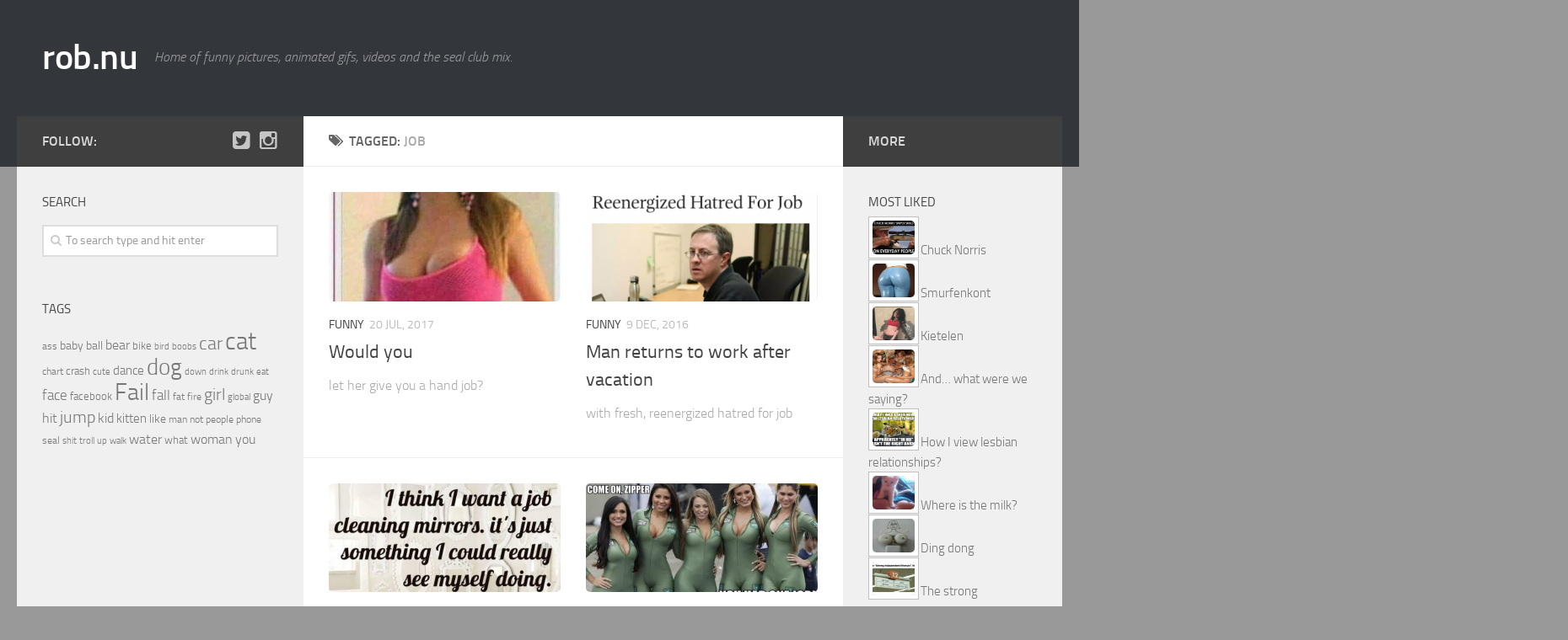

--- FILE ---
content_type: text/html; charset=UTF-8
request_url: https://rob.nu/tag/job/
body_size: 12470
content:
<!DOCTYPE html><html class=no-js lang=en-US><head><style>img.lazy{min-height:1px}</style><link href=https://rob.nu/wp-content/plugins/w3-total-cache/pub/js/lazyload.min.js?x82575 as=script><meta charset="UTF-8"><meta name="viewport" content="width=device-width, initial-scale=1.0"><meta name="twitter:domain" content="rob.nu"><meta property="fb:pages" content="131232626938014"><title>job Archives - rob.nu</title><link rel=pingback href><meta name='robots' content='noindex, follow'> <script>document.documentElement.className=document.documentElement.className.replace("no-js","js");</script> <meta name="twitter:card" content="summary_large_image"><meta name="twitter:title" content="job Archives - rob.nu"><meta name="twitter:site" content="@robdotnu"> <script type=application/ld+json class=yoast-schema-graph>{"@context":"https://schema.org","@graph":[{"@type":"CollectionPage","@id":"https://rob.nu/tag/job/","url":"https://rob.nu/tag/job/","name":"job Archives - rob.nu","isPartOf":{"@id":"https://rob.nu/#website"},"primaryImageOfPage":{"@id":"https://rob.nu/tag/job/#primaryimage"},"image":{"@id":"https://rob.nu/tag/job/#primaryimage"},"thumbnailUrl":"https://rob.nu/wp-content/uploads/2017/07/Handjob_a85cb5_6331660.jpg","breadcrumb":{"@id":"https://rob.nu/tag/job/#breadcrumb"},"inLanguage":"en-US"},{"@type":"ImageObject","inLanguage":"en-US","@id":"https://rob.nu/tag/job/#primaryimage","url":"https://rob.nu/wp-content/uploads/2017/07/Handjob_a85cb5_6331660.jpg","contentUrl":"https://rob.nu/wp-content/uploads/2017/07/Handjob_a85cb5_6331660.jpg","width":579,"height":583},{"@type":"BreadcrumbList","@id":"https://rob.nu/tag/job/#breadcrumb","itemListElement":[{"@type":"ListItem","position":1,"name":"Home","item":"https://rob.nu/"},{"@type":"ListItem","position":2,"name":"job"}]},{"@type":"WebSite","@id":"https://rob.nu/#website","url":"https://rob.nu/","name":"rob.nu","description":"Home of funny pictures, animated gifs, videos and the seal club mix.","publisher":{"@id":"https://rob.nu/#organization"},"potentialAction":[{"@type":"SearchAction","target":{"@type":"EntryPoint","urlTemplate":"https://rob.nu/?s={search_term_string}"},"query-input":{"@type":"PropertyValueSpecification","valueRequired":true,"valueName":"search_term_string"}}],"inLanguage":"en-US"},{"@type":"Organization","@id":"https://rob.nu/#organization","name":"rob.nu","url":"https://rob.nu/","logo":{"@type":"ImageObject","inLanguage":"en-US","@id":"https://rob.nu/#/schema/logo/image/","url":"https://rob.nu/wp-content/uploads/2014/05/rob_400x400.png","contentUrl":"https://rob.nu/wp-content/uploads/2014/05/rob_400x400.png","width":400,"height":400,"caption":"rob.nu"},"image":{"@id":"https://rob.nu/#/schema/logo/image/"},"sameAs":["https://www.facebook.com/robdotnu/","https://x.com/robdotnu","https://www.youtube.com/channel/UClrDoThiSyiZtXDi4d54_OQ"]}]}</script> <link rel=dns-prefetch href=//www.googletagmanager.com><link rel=alternate type=application/rss+xml title="rob.nu &raquo; Feed" href=https://rob.nu/feed/ > <script id=wpp-js src="https://rob.nu/wp-content/plugins/wordpress-popular-posts/assets/js/wpp.min.js?x82575" data-sampling=0 data-sampling-rate=100 data-api-url=https://rob.nu/wp-json/wordpress-popular-posts data-post-id=0 data-token=c0cd2a9046 data-lang=0 data-debug=0></script> <link rel=alternate type=application/rss+xml title="rob.nu &raquo; job Tag Feed" href=https://rob.nu/tag/job/feed/ ><style>.vortex-container-like,.vortex-container-dislike{font-size:Arraypx !important}.vortex-p-like,.vortex-p-dislike{color:#828384!important}.vortex-p-like:hover{color:#4898D6!important}.vortex-p-like-active{color:#1B7FCC!important}.vortex-p-dislike:hover{color:#0a0101!important}.vortex-p-dislike-active{color:#0a0101!important}</style><style id=wp-img-auto-sizes-contain-inline-css>img:is([sizes=auto i],[sizes^="auto," i]){contain-intrinsic-size:3000px 1500px}</style><style id=wp-emoji-styles-inline-css>img.wp-smiley,img.emoji{display:inline !important;border:none !important;box-shadow:none !important;height:1em !important;width:1em !important;margin:0
0.07em !important;vertical-align:-0.1em !important;background:none !important;padding:0
!important}</style><style id=wp-block-library-inline-css>/*<![CDATA[*/:root{--wp-block-synced-color:#7a00df;--wp-block-synced-color--rgb:122,0,223;--wp-bound-block-color:var(--wp-block-synced-color);--wp-editor-canvas-background:#ddd;--wp-admin-theme-color:#007cba;--wp-admin-theme-color--rgb:0,124,186;--wp-admin-theme-color-darker-10:#006ba1;--wp-admin-theme-color-darker-10--rgb:0,107,160.5;--wp-admin-theme-color-darker-20:#005a87;--wp-admin-theme-color-darker-20--rgb:0,90,135;--wp-admin-border-width-focus:2px}@media (min-resolution:192dpi){:root{--wp-admin-border-width-focus:1.5px}}.wp-element-button{cursor:pointer}:root .has-very-light-gray-background-color{background-color:#eee}:root .has-very-dark-gray-background-color{background-color:#313131}:root .has-very-light-gray-color{color:#eee}:root .has-very-dark-gray-color{color:#313131}:root .has-vivid-green-cyan-to-vivid-cyan-blue-gradient-background{background:linear-gradient(135deg,#00d084,#0693e3)}:root .has-purple-crush-gradient-background{background:linear-gradient(135deg,#34e2e4,#4721fb 50%,#ab1dfe)}:root .has-hazy-dawn-gradient-background{background:linear-gradient(135deg,#faaca8,#dad0ec)}:root .has-subdued-olive-gradient-background{background:linear-gradient(135deg,#fafae1,#67a671)}:root .has-atomic-cream-gradient-background{background:linear-gradient(135deg,#fdd79a,#004a59)}:root .has-nightshade-gradient-background{background:linear-gradient(135deg,#330968,#31cdcf)}:root .has-midnight-gradient-background{background:linear-gradient(135deg,#020381,#2874fc)}:root{--wp--preset--font-size--normal:16px;--wp--preset--font-size--huge:42px}.has-regular-font-size{font-size:1em}.has-larger-font-size{font-size:2.625em}.has-normal-font-size{font-size:var(--wp--preset--font-size--normal)}.has-huge-font-size{font-size:var(--wp--preset--font-size--huge)}.has-text-align-center{text-align:center}.has-text-align-left{text-align:left}.has-text-align-right{text-align:right}.has-fit-text{white-space:nowrap!important}#end-resizable-editor-section{display:none}.aligncenter{clear:both}.items-justified-left{justify-content:flex-start}.items-justified-center{justify-content:center}.items-justified-right{justify-content:flex-end}.items-justified-space-between{justify-content:space-between}.screen-reader-text{border:0;clip-path:inset(50%);height:1px;margin:-1px;overflow:hidden;padding:0;position:absolute;width:1px;word-wrap:normal!important}.screen-reader-text:focus{background-color:#ddd;clip-path:none;color:#444;display:block;font-size:1em;height:auto;left:5px;line-height:normal;padding:15px
23px 14px;text-decoration:none;top:5px;width:auto;z-index:100000}html :where(.has-border-color){border-style:solid}html :where([style*=border-top-color]){border-top-style:solid}html :where([style*=border-right-color]){border-right-style:solid}html :where([style*=border-bottom-color]){border-bottom-style:solid}html :where([style*=border-left-color]){border-left-style:solid}html :where([style*=border-width]){border-style:solid}html :where([style*=border-top-width]){border-top-style:solid}html :where([style*=border-right-width]){border-right-style:solid}html :where([style*=border-bottom-width]){border-bottom-style:solid}html :where([style*=border-left-width]){border-left-style:solid}html :where(img[class*=wp-image-]){height:auto;max-width:100%}:where(figure){margin:0
0 1em}html :where(.is-position-sticky){--wp-admin--admin-bar--position-offset:var(--wp-admin--admin-bar--height,0px)}@media screen and (max-width:600px){html:where(.is-position-sticky){--wp-admin--admin-bar--position-offset:0px}}/*]]>*/</style><style id=global-styles-inline-css>/*<![CDATA[*/:root{--wp--preset--aspect-ratio--square:1;--wp--preset--aspect-ratio--4-3:4/3;--wp--preset--aspect-ratio--3-4:3/4;--wp--preset--aspect-ratio--3-2:3/2;--wp--preset--aspect-ratio--2-3:2/3;--wp--preset--aspect-ratio--16-9:16/9;--wp--preset--aspect-ratio--9-16:9/16;--wp--preset--color--black:#000;--wp--preset--color--cyan-bluish-gray:#abb8c3;--wp--preset--color--white:#fff;--wp--preset--color--pale-pink:#f78da7;--wp--preset--color--vivid-red:#cf2e2e;--wp--preset--color--luminous-vivid-orange:#ff6900;--wp--preset--color--luminous-vivid-amber:#fcb900;--wp--preset--color--light-green-cyan:#7bdcb5;--wp--preset--color--vivid-green-cyan:#00d084;--wp--preset--color--pale-cyan-blue:#8ed1fc;--wp--preset--color--vivid-cyan-blue:#0693e3;--wp--preset--color--vivid-purple:#9b51e0;--wp--preset--gradient--vivid-cyan-blue-to-vivid-purple:linear-gradient(135deg,rgb(6,147,227) 0%,rgb(155,81,224) 100%);--wp--preset--gradient--light-green-cyan-to-vivid-green-cyan:linear-gradient(135deg,rgb(122,220,180) 0%,rgb(0,208,130) 100%);--wp--preset--gradient--luminous-vivid-amber-to-luminous-vivid-orange:linear-gradient(135deg,rgb(252,185,0) 0%,rgb(255,105,0) 100%);--wp--preset--gradient--luminous-vivid-orange-to-vivid-red:linear-gradient(135deg,rgb(255,105,0) 0%,rgb(207,46,46) 100%);--wp--preset--gradient--very-light-gray-to-cyan-bluish-gray:linear-gradient(135deg,rgb(238,238,238) 0%,rgb(169,184,195) 100%);--wp--preset--gradient--cool-to-warm-spectrum:linear-gradient(135deg,rgb(74,234,220) 0%,rgb(151,120,209) 20%,rgb(207,42,186) 40%,rgb(238,44,130) 60%,rgb(251,105,98) 80%,rgb(254,248,76) 100%);--wp--preset--gradient--blush-light-purple:linear-gradient(135deg,rgb(255,206,236) 0%,rgb(152,150,240) 100%);--wp--preset--gradient--blush-bordeaux:linear-gradient(135deg,rgb(254,205,165) 0%,rgb(254,45,45) 50%,rgb(107,0,62) 100%);--wp--preset--gradient--luminous-dusk:linear-gradient(135deg,rgb(255,203,112) 0%,rgb(199,81,192) 50%,rgb(65,88,208) 100%);--wp--preset--gradient--pale-ocean:linear-gradient(135deg,rgb(255,245,203) 0%,rgb(182,227,212) 50%,rgb(51,167,181) 100%);--wp--preset--gradient--electric-grass:linear-gradient(135deg,rgb(202,248,128) 0%,rgb(113,206,126) 100%);--wp--preset--gradient--midnight:linear-gradient(135deg,rgb(2,3,129) 0%,rgb(40,116,252) 100%);--wp--preset--font-size--small:13px;--wp--preset--font-size--medium:20px;--wp--preset--font-size--large:36px;--wp--preset--font-size--x-large:42px;--wp--preset--spacing--20:0.44rem;--wp--preset--spacing--30:0.67rem;--wp--preset--spacing--40:1rem;--wp--preset--spacing--50:1.5rem;--wp--preset--spacing--60:2.25rem;--wp--preset--spacing--70:3.38rem;--wp--preset--spacing--80:5.06rem;--wp--preset--shadow--natural:6px 6px 9px rgba(0, 0, 0, 0.2);--wp--preset--shadow--deep:12px 12px 50px rgba(0, 0, 0, 0.4);--wp--preset--shadow--sharp:6px 6px 0px rgba(0, 0, 0, 0.2);--wp--preset--shadow--outlined:6px 6px 0px -3px rgb(255, 255, 255), 6px 6px rgb(0, 0, 0);--wp--preset--shadow--crisp:6px 6px 0px rgb(0, 0, 0)}:where(.is-layout-flex){gap:0.5em}:where(.is-layout-grid){gap:0.5em}body .is-layout-flex{display:flex}.is-layout-flex{flex-wrap:wrap;align-items:center}.is-layout-flex>:is(*,div){margin:0}body .is-layout-grid{display:grid}.is-layout-grid>:is(*,div){margin:0}:where(.wp-block-columns.is-layout-flex){gap:2em}:where(.wp-block-columns.is-layout-grid){gap:2em}:where(.wp-block-post-template.is-layout-flex){gap:1.25em}:where(.wp-block-post-template.is-layout-grid){gap:1.25em}.has-black-color{color:var(--wp--preset--color--black) !important}.has-cyan-bluish-gray-color{color:var(--wp--preset--color--cyan-bluish-gray) !important}.has-white-color{color:var(--wp--preset--color--white) !important}.has-pale-pink-color{color:var(--wp--preset--color--pale-pink) !important}.has-vivid-red-color{color:var(--wp--preset--color--vivid-red) !important}.has-luminous-vivid-orange-color{color:var(--wp--preset--color--luminous-vivid-orange) !important}.has-luminous-vivid-amber-color{color:var(--wp--preset--color--luminous-vivid-amber) !important}.has-light-green-cyan-color{color:var(--wp--preset--color--light-green-cyan) !important}.has-vivid-green-cyan-color{color:var(--wp--preset--color--vivid-green-cyan) !important}.has-pale-cyan-blue-color{color:var(--wp--preset--color--pale-cyan-blue) !important}.has-vivid-cyan-blue-color{color:var(--wp--preset--color--vivid-cyan-blue) !important}.has-vivid-purple-color{color:var(--wp--preset--color--vivid-purple) !important}.has-black-background-color{background-color:var(--wp--preset--color--black) !important}.has-cyan-bluish-gray-background-color{background-color:var(--wp--preset--color--cyan-bluish-gray) !important}.has-white-background-color{background-color:var(--wp--preset--color--white) !important}.has-pale-pink-background-color{background-color:var(--wp--preset--color--pale-pink) !important}.has-vivid-red-background-color{background-color:var(--wp--preset--color--vivid-red) !important}.has-luminous-vivid-orange-background-color{background-color:var(--wp--preset--color--luminous-vivid-orange) !important}.has-luminous-vivid-amber-background-color{background-color:var(--wp--preset--color--luminous-vivid-amber) !important}.has-light-green-cyan-background-color{background-color:var(--wp--preset--color--light-green-cyan) !important}.has-vivid-green-cyan-background-color{background-color:var(--wp--preset--color--vivid-green-cyan) !important}.has-pale-cyan-blue-background-color{background-color:var(--wp--preset--color--pale-cyan-blue) !important}.has-vivid-cyan-blue-background-color{background-color:var(--wp--preset--color--vivid-cyan-blue) !important}.has-vivid-purple-background-color{background-color:var(--wp--preset--color--vivid-purple) !important}.has-black-border-color{border-color:var(--wp--preset--color--black) !important}.has-cyan-bluish-gray-border-color{border-color:var(--wp--preset--color--cyan-bluish-gray) !important}.has-white-border-color{border-color:var(--wp--preset--color--white) !important}.has-pale-pink-border-color{border-color:var(--wp--preset--color--pale-pink) !important}.has-vivid-red-border-color{border-color:var(--wp--preset--color--vivid-red) !important}.has-luminous-vivid-orange-border-color{border-color:var(--wp--preset--color--luminous-vivid-orange) !important}.has-luminous-vivid-amber-border-color{border-color:var(--wp--preset--color--luminous-vivid-amber) !important}.has-light-green-cyan-border-color{border-color:var(--wp--preset--color--light-green-cyan) !important}.has-vivid-green-cyan-border-color{border-color:var(--wp--preset--color--vivid-green-cyan) !important}.has-pale-cyan-blue-border-color{border-color:var(--wp--preset--color--pale-cyan-blue) !important}.has-vivid-cyan-blue-border-color{border-color:var(--wp--preset--color--vivid-cyan-blue) !important}.has-vivid-purple-border-color{border-color:var(--wp--preset--color--vivid-purple) !important}.has-vivid-cyan-blue-to-vivid-purple-gradient-background{background:var(--wp--preset--gradient--vivid-cyan-blue-to-vivid-purple) !important}.has-light-green-cyan-to-vivid-green-cyan-gradient-background{background:var(--wp--preset--gradient--light-green-cyan-to-vivid-green-cyan) !important}.has-luminous-vivid-amber-to-luminous-vivid-orange-gradient-background{background:var(--wp--preset--gradient--luminous-vivid-amber-to-luminous-vivid-orange) !important}.has-luminous-vivid-orange-to-vivid-red-gradient-background{background:var(--wp--preset--gradient--luminous-vivid-orange-to-vivid-red) !important}.has-very-light-gray-to-cyan-bluish-gray-gradient-background{background:var(--wp--preset--gradient--very-light-gray-to-cyan-bluish-gray) !important}.has-cool-to-warm-spectrum-gradient-background{background:var(--wp--preset--gradient--cool-to-warm-spectrum) !important}.has-blush-light-purple-gradient-background{background:var(--wp--preset--gradient--blush-light-purple) !important}.has-blush-bordeaux-gradient-background{background:var(--wp--preset--gradient--blush-bordeaux) !important}.has-luminous-dusk-gradient-background{background:var(--wp--preset--gradient--luminous-dusk) !important}.has-pale-ocean-gradient-background{background:var(--wp--preset--gradient--pale-ocean) !important}.has-electric-grass-gradient-background{background:var(--wp--preset--gradient--electric-grass) !important}.has-midnight-gradient-background{background:var(--wp--preset--gradient--midnight) !important}.has-small-font-size{font-size:var(--wp--preset--font-size--small) !important}.has-medium-font-size{font-size:var(--wp--preset--font-size--medium) !important}.has-large-font-size{font-size:var(--wp--preset--font-size--large) !important}.has-x-large-font-size{font-size:var(--wp--preset--font-size--x-large) !important}/*]]>*/</style><style id=classic-theme-styles-inline-css>/*! This file is auto-generated */
.wp-block-button__link{color:#fff;background-color:#32373c;border-radius:9999px;box-shadow:none;text-decoration:none;padding:calc(.667em + 2px) calc(1.333em + 2px);font-size:1.125em}.wp-block-file__button{background:#32373c;color:#fff;text-decoration:none}</style><link rel=stylesheet id=fancybox-style-css href='https://rob.nu/wp-content/plugins/light/css/jquery.fancybox.css?x82575' type=text/css media=all><link rel=stylesheet id=vortex_like_or_dislike-css href='https://rob.nu/wp-content/plugins/rating-system/assets/css/style.css?x82575' type=text/css media=all><link rel=stylesheet id=wordpress-popular-posts-css-css href='https://rob.nu/wp-content/plugins/wordpress-popular-posts/assets/css/wpp.css?x82575' type=text/css media=all><link rel=stylesheet id=style-css href='https://rob.nu/wp-content/themes/robv2/style.css?x82575' type=text/css media=all><link rel=stylesheet id=responsive-css href='https://rob.nu/wp-content/themes/robv2/responsive.css?x82575' type=text/css media=all><link rel=stylesheet id=font-awesome-css href='https://rob.nu/wp-content/themes/robv2/fonts/font-awesome.min.css?x82575' type=text/css media=all><link rel=stylesheet id=video-js-css href='https://rob.nu/wp-content/plugins/video-embed-thumbnail-generator/video-js/video-js.min.css?x82575' type=text/css media=all><link rel=stylesheet id=video-js-kg-skin-css href='https://rob.nu/wp-content/plugins/video-embed-thumbnail-generator/video-js/kg-video-js-skin.css?x82575' type=text/css media=all><link rel=stylesheet id=kgvid_video_styles-css href='https://rob.nu/wp-content/plugins/video-embed-thumbnail-generator/src/public/css/videopack-styles.css?x82575' type=text/css media=all><link rel=stylesheet id=jquery.lightbox.min.css-css href='https://rob.nu/wp-content/plugins/wp-jquery-lightbox/lightboxes/wp-jquery-lightbox/styles/lightbox.min.css?x82575' type=text/css media=all><link rel=stylesheet id=jqlb-overrides-css href='https://rob.nu/wp-content/plugins/wp-jquery-lightbox/lightboxes/wp-jquery-lightbox/styles/overrides.css?x82575' type=text/css media=all><style id=jqlb-overrides-inline-css>#outerImageContainer{box-shadow:0 0 4px 2px rgba(0,0,0,.2)}#imageContainer{padding:6px}#imageDataContainer{box-shadow:none;z-index:auto}#prevArrow,#nextArrow{background-color:rgba(255,255,255,.7;color:#000}</style> <script src="https://rob.nu/wp-includes/js/jquery/jquery.min.js?x82575" id=jquery-core-js></script> <script src="https://rob.nu/wp-includes/js/jquery/jquery-migrate.min.js?x82575" id=jquery-migrate-js></script> <script src="https://rob.nu/wp-content/themes/robv2/js/jquery.flexslider.min.js?x82575" id=flexslider-js></script>   <script src="https://www.googletagmanager.com/gtag/js?id=G-LRRLGEDC1P" id=google_gtagjs-js async></script> <script id=google_gtagjs-js-after>window.dataLayer=window.dataLayer||[];function gtag(){dataLayer.push(arguments);}
gtag("set","linker",{"domains":["rob.nu"]});gtag("js",new Date());gtag("set","developer_id.dZTNiMT",true);gtag("config","G-LRRLGEDC1P");</script> <link rel=https://api.w.org/ href=https://rob.nu/wp-json/ ><link rel=alternate title=JSON type=application/json href=https://rob.nu/wp-json/wp/v2/tags/1789><link rel=EditURI type=application/rsd+xml title=RSD href=https://rob.nu/xmlrpc.php?rsd><meta name="generator" content="WordPress 6.9"><meta name="generator" content="Site Kit by Google 1.170.0"><style id=wpp-loading-animation-styles>@-webkit-keyframes
bgslide{from{background-position-x:0}to{background-position-x:-200%}}@keyframes
bgslide{from{background-position-x:0}to{background-position-x:-200%}}.wpp-widget-block-placeholder,.wpp-shortcode-placeholder{margin:0
auto;width:60px;height:3px;background:#dd3737;background:linear-gradient(90deg,#dd3737 0%,#571313 10%,#dd3737 100%);background-size:200% auto;border-radius:3px;-webkit-animation:bgslide 1s infinite linear;animation:bgslide 1s infinite linear}</style><!--[if lt IE 9]> <script src=https://rob.nu/wp-content/themes/robv2/js/ie/html5.js?x82575></script> <script src=https://rob.nu/wp-content/themes/robv2/js/ie/selectivizr.js?x82575></script> <![endif]--><style>::selection{background-color:#3f3f3f}::-moz-selection{background-color:#3f3f3f}a,
.themeform label .required,
#flexslider-featured .flex-direction-nav .flex-next:hover,
#flexslider-featured .flex-direction-nav .flex-prev:hover,
.post-hover:hover .post-title a,
.post-title a:hover,
.s1 .post-nav li a:hover i,
.content .post-nav li a:hover i,
.post-related a:hover,
.s1 .widget_rss ul li a,
#footer .widget_rss ul li a,
.s1 .widget_calendar a,
#footer .widget_calendar a,
.s1 .alx-tab .tab-item-category a,
.s1 .alx-posts .post-item-category a,
.s1 .alx-tab li:hover .tab-item-title a,
.s1 .alx-tab li:hover .tab-item-comment a,
.s1 .alx-posts li:hover .post-item-title a,
#footer .alx-tab .tab-item-category a,
#footer .alx-posts .post-item-category a,
#footer .alx-tab li:hover .tab-item-title a,
#footer .alx-tab li:hover .tab-item-comment a,
#footer .alx-posts li:hover .post-item-title a,
.comment-tabs li.active a,
.comment-awaiting-moderation,
.child-menu a:hover,
.child-menu .current_page_item > a,
.wp-pagenavi
a{color:#3f3f3f}.themeform input[type="submit"],
.themeform button[type="submit"],
.s1 .sidebar-top,
.s1 .sidebar-toggle,
#flexslider-featured .flex-control-nav li a.flex-active,
.post-tags a:hover,
.s1 .widget_calendar caption,
#footer .widget_calendar caption,
.author-bio .bio-avatar:after,
.commentlist li.bypostauthor > .comment-body:after,
.commentlist li.comment-author-admin>.comment-body:after{background-color:#3f3f3f}.post-format .format-container{border-color:#3f3f3f}.s1 .alx-tabs-nav li.active a,
#footer .alx-tabs-nav li.active a,
.comment-tabs li.active a,
.wp-pagenavi a:hover,
.wp-pagenavi a:active,
.wp-pagenavi
span.current{border-bottom-color:#3f3f3f!important}.s2 .post-nav li a:hover i,
.s2 .widget_rss ul li a,
.s2 .widget_calendar a,
.s2 .alx-tab .tab-item-category a,
.s2 .alx-posts .post-item-category a,
.s2 .alx-tab li:hover .tab-item-title a,
.s2 .alx-tab li:hover .tab-item-comment a,
.s2 .alx-posts li:hover .post-item-title
a{color:#3f3f3f}.s2 .sidebar-top,
.s2 .sidebar-toggle,
.post-comments,
.jp-play-bar,
.jp-volume-bar-value,
.s2 .widget_calendar
caption{background-color:#3f3f3f}.s2 .alx-tabs-nav li.active
a{border-bottom-color:#3f3f3f}.post-comments span:before{border-right-color:#3f3f3f}.site-title a
img{max-height:100px}img{-webkit-border-radius:5px;border-radius:5px}body{background-color:#999}</style></head><body class="archive tag tag-job tag-1789 wp-theme-robv2 col-3cm full-width mobile-sidebar-hide-s2 chrome"><div id=wrapper><header id=header><div class="container group"><div class=container-inner><div class="group pad"><p class=site-title><a href=https://rob.nu/ rel=home>rob.nu</a></p><p class=site-description>Home of funny pictures, animated gifs, videos and the seal club mix.</p></div></div></div></header><div class=container id=page><div class=container-inner><div class=main><div class="main-inner group"><section class=content><div class="page-title pad group"><h1><i class="fa fa-tags"></i>Tagged: <span>job</span></h1></div><div class="pad group"><div class="post-list group"><div class=post-row><article id=post-42331 class="group post-42331 post type-post status-publish format-standard has-post-thumbnail hentry category-funny tag-hand tag-job"><div class="post-inner post-hover"><div class=post-thumbnail> <a href=https://rob.nu/2017/07/20/would-you/ title="Would you"> <img src="data:image/svg+xml,%3Csvg%20xmlns='http://www.w3.org/2000/svg'%20viewBox='0%200%20520%20245'%3E%3C/svg%3E" data-src=https://rob.nu/wp-content/uploads/2017/07/Handjob_a85cb5_6331660-520x245.jpg?x82575 alt=Hand+job_a85cb5_6331660 class=" lazy">		</a></div><div class="post-meta group"><p class=post-category><a href=https://rob.nu/category/funny/ rel="category tag">Funny</a></p><p class=post-date>20 Jul, 2017</p></div><h2 class="post-title"> <a href=https://rob.nu/2017/07/20/would-you/ rel=bookmark title="Would you">Would you</a></h2><div class="entry excerpt"><p>let her give you a hand job?</p></div></div></article><article id=post-40451 class="group post-40451 post type-post status-publish format-standard has-post-thumbnail hentry category-funny tag-hatred tag-job tag-vacation"><div class="post-inner post-hover"><div class=post-thumbnail> <a href=https://rob.nu/2016/12/09/man-returns-work-vacation/ title="Man returns to work after vacation"> <img src="data:image/svg+xml,%3Csvg%20xmlns='http://www.w3.org/2000/svg'%20viewBox='0%200%20520%20245'%3E%3C/svg%3E" data-src=https://rob.nu/wp-content/uploads/2016/12/tumblr_ohbhb1mIXE1s7fwo7o1_500-520x245.png?x82575 alt=tumblr_ohbhb1mixe1s7fwo7o1_500 class=" lazy">		</a></div><div class="post-meta group"><p class=post-category><a href=https://rob.nu/category/funny/ rel="category tag">Funny</a></p><p class=post-date>9 Dec, 2016</p></div><h2 class="post-title"> <a href=https://rob.nu/2016/12/09/man-returns-work-vacation/ rel=bookmark title="Man returns to work after vacation">Man returns to work after vacation</a></h2><div class="entry excerpt"><p>with fresh, reenergized hatred for job</p></div></div></article></div><div class=post-row><article id=post-37415 class="group post-37415 post type-post status-publish format-standard has-post-thumbnail hentry category-funny tag-cleaning tag-job tag-mirrors"><div class="post-inner post-hover"><div class=post-thumbnail> <a href=https://rob.nu/2015/12/05/a-job/ title="A job"> <img src="data:image/svg+xml,%3Csvg%20xmlns='http://www.w3.org/2000/svg'%20viewBox='0%200%20520%20245'%3E%3C/svg%3E" data-src=https://rob.nu/wp-content/uploads/2015/08/plF6wH9-520x245.jpg?x82575 alt=plF6wH9 class=" lazy">		</a></div><div class="post-meta group"><p class=post-category><a href=https://rob.nu/category/funny/ rel="category tag">Funny</a></p><p class=post-date>5 Dec, 2015</p></div><h2 class="post-title"> <a href=https://rob.nu/2015/12/05/a-job/ rel=bookmark title="A job">A job</a></h2><div class="entry excerpt"><p>cleaning mirrors</p></div></div></article><article id=post-35956 class="group post-35956 post type-post status-publish format-standard has-post-thumbnail hentry category-funny tag-girls tag-job tag-zipper"><div class="post-inner post-hover"><div class=post-thumbnail> <a href=https://rob.nu/2015/05/31/come-on-zipper/ title="Come on, zipper"> <img src="data:image/svg+xml,%3Csvg%20xmlns='http://www.w3.org/2000/svg'%20viewBox='0%200%20520%20245'%3E%3C/svg%3E" data-src=https://rob.nu/wp-content/uploads/2015/05/Come-on-zipper_707f62_5561386-520x245.jpg?x82575 alt=Come+on+zipper_707f62_5561386 class=" lazy">		</a></div><div class="post-meta group"><p class=post-category><a href=https://rob.nu/category/funny/ rel="category tag">Funny</a></p><p class=post-date>31 May, 2015</p></div><h2 class="post-title"> <a href=https://rob.nu/2015/05/31/come-on-zipper/ rel=bookmark title="Come on, zipper">Come on, zipper</a></h2><div class="entry excerpt"><p>you had one job!</p></div></div></article></div><div class=post-row><article id=post-35880 class="group post-35880 post type-post status-publish format-standard has-post-thumbnail hentry category-animated_gif tag-boobs tag-job tag-katy tag-katy-perry tag-perry"><div class="post-inner post-hover"><div class=post-thumbnail> <a href=https://rob.nu/2015/05/21/worst-job-ever/ title="Worst job ever"> <img src="data:image/svg+xml,%3Csvg%20xmlns='http://www.w3.org/2000/svg'%20viewBox='0%200%20520%20245'%3E%3C/svg%3E" data-src=https://rob.nu/wp-content/uploads/2015/05/things-that-bounce-thursday-14-gifs-15-520x245.gif?x82575 alt=things-that-bounce-thursday-14-gifs-15 class=" lazy">		</a></div><div class="post-meta group"><p class=post-category><a href=https://rob.nu/category/animated_gif/ rel="category tag">Animated gif</a></p><p class=post-date>21 May, 2015</p></div><h2 class="post-title"> <a href=https://rob.nu/2015/05/21/worst-job-ever/ rel=bookmark title="Worst job ever">Worst job ever</a></h2><div class="entry excerpt"><p>Not 🙂</p></div></div></article><article id=post-25999 class="group post-25999 post type-post status-publish format-standard has-post-thumbnail hentry category-funny tag-fail tag-job tag-name tag-title"><div class="post-inner post-hover"><div class=post-thumbnail> <a href=https://rob.nu/2013/05/19/name/ title=Name> <img src="data:image/svg+xml,%3Csvg%20xmlns='http://www.w3.org/2000/svg'%20viewBox='0%200%20500%20613'%3E%3C/svg%3E" data-src=https://rob.nu/wp-content/uploads/2013/05/20252-thumb.jpg?x82575 alt=20252-thumb class=" lazy">		</a></div><div class="post-meta group"><p class=post-category><a href=https://rob.nu/category/funny/ rel="category tag">Funny</a></p><p class=post-date>19 May, 2013</p></div><h2 class="post-title"> <a href=https://rob.nu/2013/05/19/name/ rel=bookmark title=Name>Name</a></h2><div class="entry excerpt"></div></div></article></div><div class=post-row><article id=post-25151 class="group post-25151 post type-post status-publish format-standard has-post-thumbnail hentry category-funny tag-apply tag-job tag-this tag-woman"><div class="post-inner post-hover"><div class=post-thumbnail> <a href=https://rob.nu/2013/04/06/this-job/ title="This job"> <img src="data:image/svg+xml,%3Csvg%20xmlns='http://www.w3.org/2000/svg'%20viewBox='0%200%20500%20787'%3E%3C/svg%3E" data-src=https://rob.nu/wp-content/uploads/2013/04/She+Got+Hottest+Job_75427c_4518988.jpg?x82575 alt=She+Got+Hottest+Job_75427c_4518988 class=" lazy">		</a></div><div class="post-meta group"><p class=post-category><a href=https://rob.nu/category/funny/ rel="category tag">Funny</a></p><p class=post-date>6 Apr, 2013</p></div><h2 class="post-title"> <a href=https://rob.nu/2013/04/06/this-job/ rel=bookmark title="This job">This job</a></h2><div class="entry excerpt"></div></div></article><article id=post-23534 class="group post-23534 post type-post status-publish format-standard has-post-thumbnail hentry category-animated_gif tag-hand tag-job"><div class="post-inner post-hover"><div class=post-thumbnail> <a href=https://rob.nu/2013/01/07/handjob/ title=Handjob?> <img src="data:image/svg+xml,%3Csvg%20xmlns='http://www.w3.org/2000/svg'%20viewBox='0%200%20237%20210'%3E%3C/svg%3E" data-src=https://rob.nu/wp-content/uploads/2013/01/hands.gif?x82575 alt=hands class=" lazy">		</a></div><div class="post-meta group"><p class=post-category><a href=https://rob.nu/category/animated_gif/ rel="category tag">Animated gif</a></p><p class=post-date>7 Jan, 2013</p></div><h2 class="post-title"> <a href=https://rob.nu/2013/01/07/handjob/ rel=bookmark title=Handjob?>Handjob?</a></h2><div class="entry excerpt"></div></div></article></div><div class=post-row><article id=post-14806 class="group post-14806 post type-post status-publish format-standard has-post-thumbnail hentry category-animated_gif tag-guy tag-job tag-ninja tag-wehre"><div class="post-inner post-hover"><div class=post-thumbnail> <a href=https://rob.nu/2012/04/30/where/ title=Where?> <img src="data:image/svg+xml,%3Csvg%20xmlns='http://www.w3.org/2000/svg'%20viewBox='0%200%20250%20169'%3E%3C/svg%3E" data-src=https://rob.nu/wp-content/uploads/2012/04/hate_my_job_77.gif?x82575 alt=hate_my_job_77 class=" lazy">		</a></div><div class="post-meta group"><p class=post-category><a href=https://rob.nu/category/animated_gif/ rel="category tag">Animated gif</a></p><p class=post-date>30 Apr, 2012</p></div><h2 class="post-title"> <a href=https://rob.nu/2012/04/30/where/ rel=bookmark title=Where?>Where?</a></h2><div class="entry excerpt"></div></div></article><article id=post-8899 class="group post-8899 post type-post status-publish format-standard has-post-thumbnail hentry category-funny tag-angels tag-job"><div class="post-inner post-hover"><div class=post-thumbnail> <a href=https://rob.nu/2011/06/07/what-if-2/ title="What if"> <img src="data:image/svg+xml,%3Csvg%20xmlns='http://www.w3.org/2000/svg'%20viewBox='0%200%20666%20230'%3E%3C/svg%3E" data-src=https://rob.nu/wp-content/uploads/2011/06/244959.jpg?x82575 alt=244959 class=" lazy">		</a></div><div class="post-meta group"><p class=post-category><a href=https://rob.nu/category/funny/ rel="category tag">Funny</a></p><p class=post-date>7 Jun, 2011</p></div><h2 class="post-title"> <a href=https://rob.nu/2011/06/07/what-if-2/ rel=bookmark title="What if">What if</a></h2><div class="entry excerpt"></div></div></article></div><div class=post-row><article id=post-6684 class="group post-6684 post type-post status-publish format-standard has-post-thumbnail hentry category-funny tag-interview tag-job"><div class="post-inner post-hover"><div class=post-thumbnail> <a href=https://rob.nu/2011/02/09/job-interview/ title="Job interview"> <img src="data:image/svg+xml,%3Csvg%20xmlns='http://www.w3.org/2000/svg'%20viewBox='0%200%20400%20424'%3E%3C/svg%3E" data-src=https://rob.nu/wp-content/uploads/2011/02/job-interview.jpg?x82575 alt=job-interview class=" lazy">		</a></div><div class="post-meta group"><p class=post-category><a href=https://rob.nu/category/funny/ rel="category tag">Funny</a></p><p class=post-date>9 Feb, 2011</p></div><h2 class="post-title"> <a href=https://rob.nu/2011/02/09/job-interview/ rel=bookmark title="Job interview">Job interview</a></h2><div class="entry excerpt"></div></div></article><article id=post-5667 class="group post-5667 post type-post status-publish format-standard has-post-thumbnail hentry category-funny tag-job tag-love"><div class="post-inner post-hover"><div class=post-thumbnail> <a href=https://rob.nu/2010/11/28/fijne-baan-2/ title="Fijne baan"> <img src="data:image/svg+xml,%3Csvg%20xmlns='http://www.w3.org/2000/svg'%20viewBox='0%200%20600%201154'%3E%3C/svg%3E" data-src=https://rob.nu/wp-content/uploads/2010/11/Loves_His_Job.jpg?x82575 alt=Loves_His_Job class=" lazy">		</a></div><div class="post-meta group"><p class=post-category><a href=https://rob.nu/category/funny/ rel="category tag">Funny</a></p><p class=post-date>28 Nov, 2010</p></div><h2 class="post-title"> <a href=https://rob.nu/2010/11/28/fijne-baan-2/ rel=bookmark title="Fijne baan">Fijne baan</a></h2><div class="entry excerpt"></div></div></article></div><div class=post-row></div></div><nav class="pagination group"></nav></div></section><div class="sidebar s1"> <a class=sidebar-toggle title="Expand Sidebar"><i class="fa icon-sidebar-toggle"></i></a><div class=sidebar-content><div class="sidebar-top group"><p>Follow:</p><ul class=social-links><li><a rel=nofollow class=social-tooltip title=Twitter href=https://twitter.com/robdotnu target=Array><i class="fa fa-twitter-square " ></i></a></li><li><a rel=nofollow class=social-tooltip title=Instagram href=https://www.instagram.com/robdotnu/ ><i class="fa fa-instagram" ></i></a></li></ul></div><div id=search-3 class="widget widget_search"><h3>Search</h3><form method=get class="searchform themeform" action=https://rob.nu/ ><div> <input type=text class=search name=s onblur="if(this.value=='')this.value='To search type and hit enter';" onfocus="if(this.value=='To search type and hit enter')this.value='';" value="To search type and hit enter"></div></form></div><div id=tag_cloud-5 class="widget widget_tag_cloud"><h3>Tags</h3><div class=tagcloud><a href=https://rob.nu/tag/ass/ class="tag-cloud-link tag-link-411 tag-link-position-1" style="font-size: 9.1775700934579pt;" aria-label="ass (62 items)">ass</a> <a href=https://rob.nu/tag/baby/ class="tag-cloud-link tag-link-132 tag-link-position-2" style="font-size: 10.616822429907pt;" aria-label="baby (81 items)">baby</a> <a href=https://rob.nu/tag/ball/ class="tag-cloud-link tag-link-559 tag-link-position-3" style="font-size: 10.485981308411pt;" aria-label="ball (79 items)">ball</a> <a href=https://rob.nu/tag/bear/ class="tag-cloud-link tag-link-27 tag-link-position-4" style="font-size: 11.794392523364pt;" aria-label="bear (99 items)">bear</a> <a href=https://rob.nu/tag/bike/ class="tag-cloud-link tag-link-975 tag-link-position-5" style="font-size: 10.093457943925pt;" aria-label="bike (73 items)">bike</a> <a href=https://rob.nu/tag/bird/ class="tag-cloud-link tag-link-770 tag-link-position-6" style="font-size: 8.1308411214953pt;" aria-label="bird (51 items)">bird</a> <a href=https://rob.nu/tag/boobs/ class="tag-cloud-link tag-link-631 tag-link-position-7" style="font-size: 8.5233644859813pt;" aria-label="boobs (55 items)">boobs</a> <a href=https://rob.nu/tag/car/ class="tag-cloud-link tag-link-57 tag-link-position-8" style="font-size: 16.242990654206pt;" aria-label="car (216 items)">car</a> <a href=https://rob.nu/tag/cat/ class="tag-cloud-link tag-link-25 tag-link-position-9" style="font-size: 22pt;" aria-label="cat (606 items)">cat</a> <a href=https://rob.nu/tag/chart/ class="tag-cloud-link tag-link-2420 tag-link-position-10" style="font-size: 8.9158878504673pt;" aria-label="chart (59 items)">chart</a> <a href=https://rob.nu/tag/crash/ class="tag-cloud-link tag-link-380 tag-link-position-11" style="font-size: 9.5700934579439pt;" aria-label="crash (67 items)">crash</a> <a href=https://rob.nu/tag/cute/ class="tag-cloud-link tag-link-280 tag-link-position-12" style="font-size: 8.2616822429907pt;" aria-label="cute (53 items)">cute</a> <a href=https://rob.nu/tag/dance/ class="tag-cloud-link tag-link-553 tag-link-position-13" style="font-size: 10.878504672897pt;" aria-label="dance (85 items)">dance</a> <a href=https://rob.nu/tag/dog/ class="tag-cloud-link tag-link-24 tag-link-position-14" style="font-size: 20.168224299065pt;" aria-label="dog (436 items)">dog</a> <a href=https://rob.nu/tag/down/ class="tag-cloud-link tag-link-611 tag-link-position-15" style="font-size: 8.2616822429907pt;" aria-label="down (53 items)">down</a> <a href=https://rob.nu/tag/drink/ class="tag-cloud-link tag-link-955 tag-link-position-16" style="font-size: 8.5233644859813pt;" aria-label="drink (55 items)">drink</a> <a href=https://rob.nu/tag/drunk/ class="tag-cloud-link tag-link-593 tag-link-position-17" style="font-size: 8pt;" aria-label="drunk (50 items)">drunk</a> <a href=https://rob.nu/tag/eat/ class="tag-cloud-link tag-link-1154 tag-link-position-18" style="font-size: 8.1308411214953pt;" aria-label="eat (51 items)">eat</a> <a href=https://rob.nu/tag/face/ class="tag-cloud-link tag-link-531 tag-link-position-19" style="font-size: 12.841121495327pt;" aria-label="face (118 items)">face</a> <a href=https://rob.nu/tag/facebook/ class="tag-cloud-link tag-link-175 tag-link-position-20" style="font-size: 9.9626168224299pt;" aria-label="facebook (71 items)">facebook</a> <a href=https://rob.nu/tag/fail/ class="tag-cloud-link tag-link-7336 tag-link-position-21" style="font-size: 20.953271028037pt;" aria-label="Fail (504 items)">Fail</a> <a href=https://rob.nu/tag/fall/ class="tag-cloud-link tag-link-1030 tag-link-position-22" style="font-size: 12.841121495327pt;" aria-label="fall (120 items)">fall</a> <a href=https://rob.nu/tag/fat/ class="tag-cloud-link tag-link-490 tag-link-position-23" style="font-size: 8.6542056074766pt;" aria-label="fat (57 items)">fat</a> <a href=https://rob.nu/tag/fire/ class="tag-cloud-link tag-link-1010 tag-link-position-24" style="font-size: 8.6542056074766pt;" aria-label="fire (56 items)">fire</a> <a href=https://rob.nu/tag/girl/ class="tag-cloud-link tag-link-523 tag-link-position-25" style="font-size: 14.803738317757pt;" aria-label="girl (168 items)">girl</a> <a href=https://rob.nu/tag/global/ class="tag-cloud-link tag-link-5601 tag-link-position-26" style="font-size: 8.5233644859813pt;" aria-label="global (55 items)">global</a> <a href=https://rob.nu/tag/guy/ class="tag-cloud-link tag-link-491 tag-link-position-27" style="font-size: 12.317757009346pt;" aria-label="guy (109 items)">guy</a> <a href=https://rob.nu/tag/hit/ class="tag-cloud-link tag-link-865 tag-link-position-28" style="font-size: 11.794392523364pt;" aria-label="hit (99 items)">hit</a> <a href=https://rob.nu/tag/jump/ class="tag-cloud-link tag-link-1108 tag-link-position-29" style="font-size: 14.934579439252pt;" aria-label="jump (174 items)">jump</a> <a href=https://rob.nu/tag/kid/ class="tag-cloud-link tag-link-1249 tag-link-position-30" style="font-size: 12.18691588785pt;" aria-label="kid (106 items)">kid</a> <a href=https://rob.nu/tag/kitten/ class="tag-cloud-link tag-link-470 tag-link-position-31" style="font-size: 11.271028037383pt;" aria-label="kitten (90 items)">kitten</a> <a href=https://rob.nu/tag/like/ class="tag-cloud-link tag-link-258 tag-link-position-32" style="font-size: 10.355140186916pt;" aria-label="like (76 items)">like</a> <a href=https://rob.nu/tag/man/ class="tag-cloud-link tag-link-149 tag-link-position-33" style="font-size: 9.0467289719626pt;" aria-label="man (60 items)">man</a> <a href=https://rob.nu/tag/not/ class="tag-cloud-link tag-link-870 tag-link-position-34" style="font-size: 9.1775700934579pt;" aria-label="not (62 items)">not</a> <a href=https://rob.nu/tag/people/ class="tag-cloud-link tag-link-1217 tag-link-position-35" style="font-size: 9.3084112149533pt;" aria-label="people (63 items)">people</a> <a href=https://rob.nu/tag/phone/ class="tag-cloud-link tag-link-1151 tag-link-position-36" style="font-size: 8.6542056074766pt;" aria-label="phone (56 items)">phone</a> <a href=https://rob.nu/tag/seal/ class="tag-cloud-link tag-link-1360 tag-link-position-37" style="font-size: 9.0467289719626pt;" aria-label="seal (60 items)">seal</a> <a href=https://rob.nu/tag/shit/ class="tag-cloud-link tag-link-13 tag-link-position-38" style="font-size: 8.5233644859813pt;" aria-label="shit (55 items)">shit</a> <a href=https://rob.nu/tag/troll/ class="tag-cloud-link tag-link-1095 tag-link-position-39" style="font-size: 8.1308411214953pt;" aria-label="troll (51 items)">troll</a> <a href=https://rob.nu/tag/up/ class="tag-cloud-link tag-link-136 tag-link-position-40" style="font-size: 8.1308411214953pt;" aria-label="up (51 items)">up</a> <a href=https://rob.nu/tag/walk/ class="tag-cloud-link tag-link-1313 tag-link-position-41" style="font-size: 8.1308411214953pt;" aria-label="walk (51 items)">walk</a> <a href=https://rob.nu/tag/water/ class="tag-cloud-link tag-link-272 tag-link-position-42" style="font-size: 12.18691588785pt;" aria-label="water (106 items)">water</a> <a href=https://rob.nu/tag/what/ class="tag-cloud-link tag-link-852 tag-link-position-43" style="font-size: 9.5700934579439pt;" aria-label="what (66 items)">what</a> <a href=https://rob.nu/tag/woman/ class="tag-cloud-link tag-link-984 tag-link-position-44" style="font-size: 12.317757009346pt;" aria-label="woman (108 items)">woman</a> <a href=https://rob.nu/tag/you/ class="tag-cloud-link tag-link-678 tag-link-position-45" style="font-size: 11.794392523364pt;" aria-label="you (98 items)">you</a></div></div></div></div><div class="sidebar s2"> <a class=sidebar-toggle title="Expand Sidebar"><i class="fa icon-sidebar-toggle"></i></a><div class=sidebar-content><div class="sidebar-top group"><p>More</p></div><div id=vortex_top_likes-2 class="widget widget_vortex_top_likes"><h3>Most liked</h3><ul class=rating-system-list> <input id=rating-system-limit type=hidden value=10><div class=no-like></div> <li class=41087> <a class=th-vortex href=https://rob.nu/2017/03/04/chuck-norris/ ><img src="data:image/svg+xml,%3Csvg%20xmlns='http://www.w3.org/2000/svg'%20viewBox='0%200%20150%20150'%3E%3C/svg%3E" data-src=https://rob.nu/wp-content/uploads/2017/03/16971219_1165458036911076_7366644759827316736_n_thumb13671-150x150.jpg?x82575 alt="16971219_1165458036911076_7366644759827316736_n thumbnail" class=" lazy"></a> <a title="Chuck Norris" href=https://rob.nu/2017/03/04/chuck-norris/ >Chuck Norris</a> </li><div class=no-like></div> <li class=3422> <a class=th-vortex href=https://rob.nu/2010/05/09/smurfenkont/ ><img src="data:image/svg+xml,%3Csvg%20xmlns='http://www.w3.org/2000/svg'%20viewBox='0%200%20150%20150'%3E%3C/svg%3E" data-src=https://rob.nu/wp-content/uploads/2010/05/ass-150x150.gif?x82575 alt=ass class=" lazy"></a> <a title=Smurfenkont href=https://rob.nu/2010/05/09/smurfenkont/ >Smurfenkont</a> </li><div class=no-like></div> <li class=3007> <a class=th-vortex href=https://rob.nu/2010/04/04/kietelen/ ><img src="data:image/svg+xml,%3Csvg%20xmlns='http://www.w3.org/2000/svg'%20viewBox='0%200%20150%20150'%3E%3C/svg%3E" data-src=https://rob.nu/wp-content/uploads/2010/04/kietel-150x150.gif?x82575 alt=kietel class=" lazy"></a> <a title=Kietelen href=https://rob.nu/2010/04/04/kietelen/ >Kietelen</a> </li><div class=no-like></div> <li class=23778> <a class=th-vortex href=https://rob.nu/2013/01/20/and-what-were-we-saying/ ><img src="data:image/svg+xml,%3Csvg%20xmlns='http://www.w3.org/2000/svg'%20viewBox='0%200%20150%20150'%3E%3C/svg%3E" data-src=https://rob.nu/wp-content/uploads/2013/01/79ca2c622ed04625dc791b1893f18781-150x150.jpg?x82575 alt=79ca2c622ed04625dc791b1893f18781 class=" lazy"></a> <a title="And&#8230; what were we saying?" href=https://rob.nu/2013/01/20/and-what-were-we-saying/ >And&#8230; what were we saying?</a> </li><div class=no-like></div> <li class=40013> <a class=th-vortex href=https://rob.nu/2016/09/21/view-lesbian-relationships/ ><img src="data:image/svg+xml,%3Csvg%20xmlns='http://www.w3.org/2000/svg'%20viewBox='0%200%20150%20150'%3E%3C/svg%3E" data-src=https://rob.nu/wp-content/uploads/2016/08/wJt492E-150x150.jpg?x82575 alt=wJt492E class=" lazy"></a> <a title="How I view lesbian relationships?" href=https://rob.nu/2016/09/21/view-lesbian-relationships/ >How I view lesbian relationships?</a> </li><div class=no-like></div> <li class=29417> <a class=th-vortex href=https://rob.nu/2013/12/20/where-is-the-milk/ ><img src="data:image/svg+xml,%3Csvg%20xmlns='http://www.w3.org/2000/svg'%20viewBox='0%200%20150%20150'%3E%3C/svg%3E" data-src=https://rob.nu/wp-content/uploads/2013/12/yXjtMGP-150x150.gif?x82575 alt=yXjtMGP class=" lazy"></a> <a title="Where is the milk?" href=https://rob.nu/2013/12/20/where-is-the-milk/ >Where is the milk?</a> </li><div class=no-like></div> <li class=39806> <a class=th-vortex href=https://rob.nu/2016/08/16/ding-dong/ ><img src="data:image/svg+xml,%3Csvg%20xmlns='http://www.w3.org/2000/svg'%20viewBox='0%200%20150%20150'%3E%3C/svg%3E" data-src=https://rob.nu/wp-content/uploads/2016/08/tumblr_oc0gelNxY71rob5f9o1_500-150x150.gif?x82575 alt=tumblr_oc0gelNxY71rob5f9o1_500 class=" lazy"></a> <a title="Ding dong" href=https://rob.nu/2016/08/16/ding-dong/ >Ding dong</a> </li><div class=no-like></div> <li class=45241> <a class=th-vortex href=https://rob.nu/2018/12/12/the-strong-independent-woman-aisle/ ><img src="data:image/svg+xml,%3Csvg%20xmlns='http://www.w3.org/2000/svg'%20viewBox='0%200%20150%20150'%3E%3C/svg%3E" data-src=https://rob.nu/wp-content/uploads/2018/12/48372252_1851772334949984_1291976168941027328_n-150x150.jpg?x82575 alt=48372252_1851772334949984_1291976168941027328_n class=" lazy"></a> <a title="The strong independent Woman Aisle" href=https://rob.nu/2018/12/12/the-strong-independent-woman-aisle/ >The strong independent Woman Aisle</a> </li><div class=no-like></div> <li class=38609> <a class=th-vortex href=https://rob.nu/2016/04/05/this-post/ ><img src="data:image/svg+xml,%3Csvg%20xmlns='http://www.w3.org/2000/svg'%20viewBox='0%200%20150%20150'%3E%3C/svg%3E" data-src=https://rob.nu/wp-content/uploads/2016/04/vp5R6IT-150x150.jpg?x82575 alt=vp5R6IT class=" lazy"></a> <a title="This post" href=https://rob.nu/2016/04/05/this-post/ >This post</a> </li><div class=no-like></div> <li class=39117> <a class=th-vortex href=https://rob.nu/2016/06/09/ok-fine/ ><img src="data:image/svg+xml,%3Csvg%20xmlns='http://www.w3.org/2000/svg'%20viewBox='0%200%20150%20150'%3E%3C/svg%3E" data-src=https://rob.nu/wp-content/uploads/2016/05/tumblr_o70dryXKQm1qzag1wo1_500-150x150.jpg?x82575 alt=tumblr_o70dryXKQm1qzag1wo1_500 class=" lazy"></a> <a title="Ok fine" href=https://rob.nu/2016/06/09/ok-fine/ >Ok fine</a> </li></ul></div></div></div></div></div></div></div><footer id=footer><section class=container id=footer-bottom><div class=container-inner> <a id=back-to-top href=#><i class="fa fa-angle-up"></i></a><div class="pad group"><div class="grid one-half"><div id=copyright><p>rob.nu &copy; 2026. All Rights Reserved.</p></div></div><div class="grid one-half last"><ul class=social-links><li><a rel=nofollow class=social-tooltip title=Twitter href=https://twitter.com/robdotnu target=Array><i class="fa fa-twitter-square " ></i></a></li><li><a rel=nofollow class=social-tooltip title=Instagram href=https://www.instagram.com/robdotnu/ ><i class="fa fa-instagram" ></i></a></li></ul></div></div></div></section></footer></div> <script src="https://connect.facebook.net/en_US/all.js#xfbml=1"></script>  <script>var _paq=_paq||[];_paq.push(["trackPageView"]);_paq.push(["enableLinkTracking"]);(function(){var u=(("https:"==document.location.protocol)?"https":"http")+"://log.rob.nu/";_paq.push(["setTrackerUrl",u+"piwik.php"]);_paq.push(["setSiteId","1"]);var d=document,g=d.createElement("script"),s=d.getElementsByTagName("script")[0];g.type="text/javascript";g.defer=true;g.async=true;g.src=u+"piwik.js";s.parentNode.insertBefore(g,s);})();</script>  <script src=/analytics-outlinks.js?x82575></script> <script type=speculationrules>{"prefetch":[{"source":"document","where":{"and":[{"href_matches":"/*"},{"not":{"href_matches":["/wp-*.php","/wp-admin/*","/wp-content/uploads/*","/wp-content/*","/wp-content/plugins/*","/wp-content/themes/robv2/*","/*\\?(.+)"]}},{"not":{"selector_matches":"a[rel~=\"nofollow\"]"}},{"not":{"selector_matches":".no-prefetch, .no-prefetch a"}}]},"eagerness":"conservative"}]}</script> <script src="https://rob.nu/wp-content/plugins/light/js/jquery.fancybox.pack.js?x82575" id=fancybox-js></script> <script src="https://rob.nu/wp-content/plugins/light/js/light.js?x82575" id=fancybox-load-js></script> <script src="https://rob.nu/wp-content/plugins/rating-system/assets/js/toucheventsdetect.js?x82575" id=vortex_touchevents-js></script> <script id=vortex_like_or_dislike_js-js-extra>var vortex_ajax_var={"url":"https://rob.nu/wp-admin/admin-ajax.php","nonce":"860789b24c"};</script> <script src="https://rob.nu/wp-content/plugins/rating-system/assets/js/like-or-dislike.js?x82575" id=vortex_like_or_dislike_js-js></script> <script src="https://rob.nu/wp-content/themes/robv2/js/jquery.jplayer.min.js?x82575" id=jplayer-js></script> <script src="https://rob.nu/wp-content/themes/robv2/js/scripts.js?x82575" id=scripts-js></script> <script src="https://rob.nu/wp-content/plugins/wp-jquery-lightbox/lightboxes/wp-jquery-lightbox/vendor/jquery.touchwipe.min.js?x82575" id=wp-jquery-lightbox-swipe-js></script> <script src="https://rob.nu/wp-content/plugins/wp-jquery-lightbox/inc/purify.min.js?x82575" id=wp-jquery-lightbox-purify-js></script> <script src="https://rob.nu/wp-content/plugins/wp-jquery-lightbox/lightboxes/wp-jquery-lightbox/vendor/panzoom.min.js?x82575" id=wp-jquery-lightbox-panzoom-js></script> <script id=wp-jquery-lightbox-js-extra>var JQLBSettings={"showTitle":"1","useAltForTitle":"1","showCaption":"1","showNumbers":"1","fitToScreen":"1","resizeSpeed":"400","showDownload":"","navbarOnTop":"","marginSize":"0","mobileMarginSize":"20","slideshowSpeed":"4000","allowPinchZoom":"1","borderSize":"6","borderColor":"#fff","overlayColor":"#fff","overlayOpacity":"0.7","newNavStyle":"1","fixedNav":"1","showInfoBar":"0","prevLinkTitle":"previous image","nextLinkTitle":"next image","closeTitle":"close image gallery","image":"Image ","of":" of ","download":"Download","pause":"(Pause Slideshow)","play":"(Play Slideshow)"};</script> <script src="https://rob.nu/wp-content/plugins/wp-jquery-lightbox/lightboxes/wp-jquery-lightbox/jquery.lightbox.js?x82575" id=wp-jquery-lightbox-js></script> <script id=wp-emoji-settings type=application/json>{"baseUrl":"https://s.w.org/images/core/emoji/17.0.2/72x72/","ext":".png","svgUrl":"https://s.w.org/images/core/emoji/17.0.2/svg/","svgExt":".svg","source":{"concatemoji":"https://rob.nu/wp-includes/js/wp-emoji-release.min.js?ver=6.9"}}</script> <script type=module>/*<![CDATA[*//*! This file is auto-generated */
const a=JSON.parse(document.getElementById("wp-emoji-settings").textContent),o=(window._wpemojiSettings=a,"wpEmojiSettingsSupports"),s=["flag","emoji"];function i(e){try{var t={supportTests:e,timestamp:(new Date).valueOf()};sessionStorage.setItem(o,JSON.stringify(t))}catch(e){}}function c(e,t,n){e.clearRect(0,0,e.canvas.width,e.canvas.height),e.fillText(t,0,0);t=new Uint32Array(e.getImageData(0,0,e.canvas.width,e.canvas.height).data);e.clearRect(0,0,e.canvas.width,e.canvas.height),e.fillText(n,0,0);const a=new Uint32Array(e.getImageData(0,0,e.canvas.width,e.canvas.height).data);return t.every((e,t)=>e===a[t])}function p(e,t){e.clearRect(0,0,e.canvas.width,e.canvas.height),e.fillText(t,0,0);var n=e.getImageData(16,16,1,1);for(let e=0;e<n.data.length;e++)if(0!==n.data[e])return!1;return!0}function u(e,t,n,a){switch(t){case"flag":return n(e,"\ud83c\udff3\ufe0f\u200d\u26a7\ufe0f","\ud83c\udff3\ufe0f\u200b\u26a7\ufe0f")?!1:!n(e,"\ud83c\udde8\ud83c\uddf6","\ud83c\udde8\u200b\ud83c\uddf6")&&!n(e,"\ud83c\udff4\udb40\udc67\udb40\udc62\udb40\udc65\udb40\udc6e\udb40\udc67\udb40\udc7f","\ud83c\udff4\u200b\udb40\udc67\u200b\udb40\udc62\u200b\udb40\udc65\u200b\udb40\udc6e\u200b\udb40\udc67\u200b\udb40\udc7f");case"emoji":return!a(e,"\ud83e\u1fac8")}return!1}function f(e,t,n,a){let r;const o=(r="undefined"!=typeof WorkerGlobalScope&&self instanceof WorkerGlobalScope?new OffscreenCanvas(300,150):document.createElement("canvas")).getContext("2d",{willReadFrequently:!0}),s=(o.textBaseline="top",o.font="600 32px Arial",{});return e.forEach(e=>{s[e]=t(o,e,n,a)}),s}function r(e){var t=document.createElement("script");t.src=e,t.defer=!0,document.head.appendChild(t)}a.supports={everything:!0,everythingExceptFlag:!0},new Promise(t=>{let n=function(){try{var e=JSON.parse(sessionStorage.getItem(o));if("object"==typeof e&&"number"==typeof e.timestamp&&(new Date).valueOf()<e.timestamp+604800&&"object"==typeof e.supportTests)return e.supportTests}catch(e){}return null}();if(!n){if("undefined"!=typeof Worker&&"undefined"!=typeof OffscreenCanvas&&"undefined"!=typeof URL&&URL.createObjectURL&&"undefined"!=typeof Blob)try{var e="postMessage("+f.toString()+"("+[JSON.stringify(s),u.toString(),c.toString(),p.toString()].join(",")+"));",a=new Blob([e],{type:"text/javascript"});const r=new Worker(URL.createObjectURL(a),{name:"wpTestEmojiSupports"});return void(r.onmessage=e=>{i(n=e.data),r.terminate(),t(n)})}catch(e){}i(n=f(s,u,c,p))}t(n)}).then(e=>{for(const n in e)a.supports[n]=e[n],a.supports.everything=a.supports.everything&&a.supports[n],"flag"!==n&&(a.supports.everythingExceptFlag=a.supports.everythingExceptFlag&&a.supports[n]);var t;a.supports.everythingExceptFlag=a.supports.everythingExceptFlag&&!a.supports.flag,a.supports.everything||((t=a.source||{}).concatemoji?r(t.concatemoji):t.wpemoji&&t.twemoji&&(r(t.twemoji),r(t.wpemoji)))});/*]]>*/</script> <!--[if lt IE 9]> <script src=https://rob.nu/wp-content/themes/robv2/js/ie/respond.js?x82575></script> <![endif]--> <script>window.w3tc_lazyload=1,window.lazyLoadOptions={elements_selector:".lazy",callback_loaded:function(t){var e;try{e=new CustomEvent("w3tc_lazyload_loaded",{detail:{e:t}})}catch(a){(e=document.createEvent("CustomEvent")).initCustomEvent("w3tc_lazyload_loaded",!1,!1,{e:t})}window.dispatchEvent(e)}}</script><script async src=https://rob.nu/wp-content/plugins/w3-total-cache/pub/js/lazyload.min.js?x82575></script></body></html>